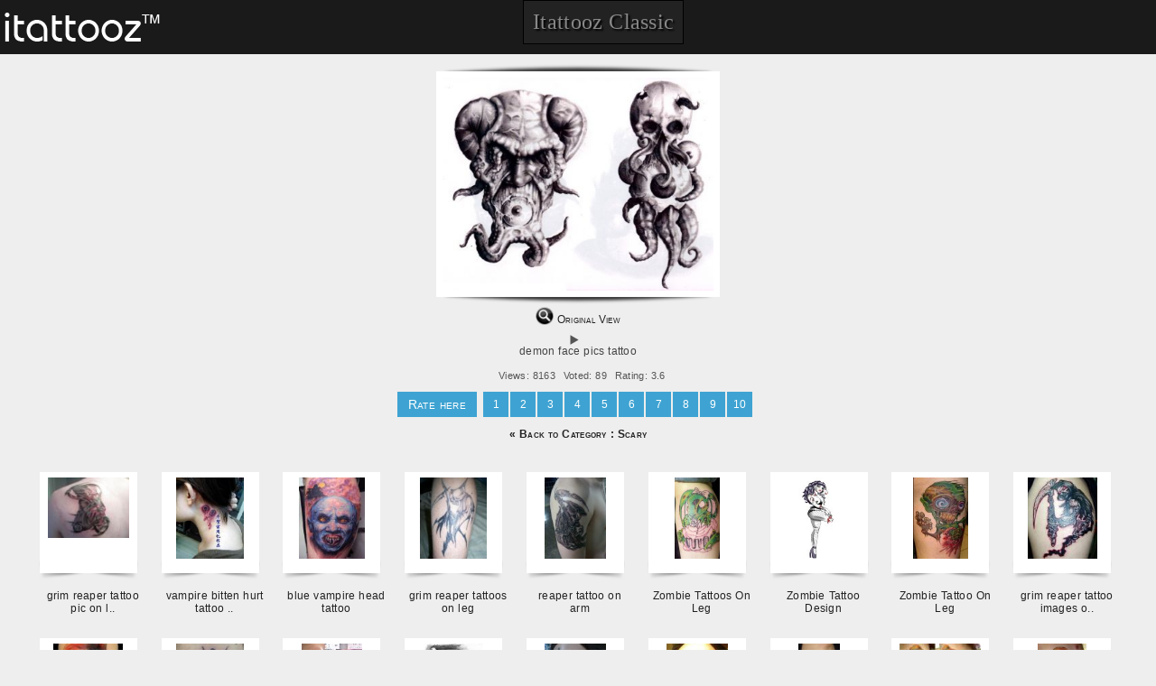

--- FILE ---
content_type: text/html; charset=UTF-8
request_url: https://m.itattooz.net/tattoo-image.php?id=11295
body_size: 4296
content:

<!DOCTYPE html PUBLIC "-//W3C//DTD XHTML 1.0 Transitional//EN"	"http://www.w3.org/TR/xhtml1/DTD/xhtml1-transitional.dtd">

<html xmlns="http://www.w3.org/1999/xhtml">

    <head>
        <title>Demon Face Pics Tattoo</title>
    	
    	
    <script type="application/ld+json">
        {
    "@context": "http://schema.org",
    "@type": "ImageObject",
    "name": "demon face pics tattoo",
    "description": "demon face pics tattoo design.",
    "url": "/tattoo-image.php?id=11295&view=N",
    "aggregateRating": {
        "@type": "AggregateRating",
        "ratingValue": "3.6",
        "reviewCount": "89"
    }
}    </script>
    
        <meta name="description" content="demon face pics tattoo design."/>
        <meta name="keywords" content="Scary tattoos, Demon tattoos, Tattoos of Scary, Tattoos of Demon, Scary tats, Demon tats, Scary free tattoo designs, Demon free tattoo designs, Scary tattoos picture, Demon tattoos picture, Scary pictures tattoos, Demon pictures tattoos, Scary free tattoos, Demon free tattoos, Scary tattoo, Demon tattoo, Scary tattoos idea, Demon tattoos idea, Scary tattoo ideas, Demon tattoo ideas, demon face pics tattoo"/>
        <link  rel="shortcut icon" href="/images/favicon.ico" type="image/x-icon" />
<link  rel="stylesheet" href="/css/template.css"  media="screen"  />
<link  rel="stylesheet" href="/css/pc.css"  media="screen"  />
<link  rel="stylesheet" href="/css/template.css"  media="handheld"  />
<meta name=viewport content="width=device-width, initial-scale=1">
        
        <script type="text/javascript">var switchTo5x=true;</script>
        <script type="text/javascript" src="https://w.sharethis.com/button/buttons.js"></script>
        <script type="text/javascript">stLight.options({publisher:'839e731d-4937-4dea-ac35-d28cb5856256'});</script>
        <script type="text/javascript" src="https://w.sharethis.com/button/buttons.js"></script>
        <script type="text/javascript">
                stLight.options({
                        publisher:'12345'
                });
        </script>
    </head>
    <body>
<!--<script>
  (function(i,s,o,g,r,a,m){i['GoogleAnalyticsObject']=r;i[r]=i[r]||function(){
  (i[r].q=i[r].q||[]).push(arguments)},i[r].l=1*new Date();a=s.createElement(o),
  m=s.getElementsByTagName(o)[0];a.async=1;a.src=g;m.parentNode.insertBefore(a,m)
  })(window,document,'script','//www.google-analytics.com/analytics.js','ga');

  ga('create', 'UA-42613429-2', 'itattooz.com');
  ga('send', 'pageview');

</script>-->

<script>
  (function(i,s,o,g,r,a,m){i['GoogleAnalyticsObject']=r;i[r]=i[r]||function(){
  (i[r].q=i[r].q||[]).push(arguments)},i[r].l=1*new Date();a=s.createElement(o),
  m=s.getElementsByTagName(o)[0];a.async=1;a.src=g;m.parentNode.insertBefore(a,m)
  })(window,document,'script','//www.google-analytics.com/analytics.js','ga');

  ga('create', 'UA-59051178-2', 'auto');
  ga('send', 'pageview');

</script>        <div class="main">
            
            <header>
    <div class="head">
        <a href="/index.php" class="logo"></a>
        
        <a href="https://www.itattooz.net" class="itattooz-classic" >Itattooz Classic</a>
    </div>


<!--
<div class="install_android">
<center>

<p>	
<a href="https://play.google.com/store/apps/details?id=com.Itattooz.Gallery">		  
<img alt="Android app on Google Play" src="http://m.itattooz.net/images/android-app-link-for-itattooz-app.jpg">
 </a>
</p>
<p>	
<a href="https://play.google.com/store/apps/details?id=com.Itattooz.Gallery">
			  <img alt="Android app on Google Play" src="https://developer.android.com/images/brand/en_app_rgb_wo_60.png">
		 </a>
</p>
<p>
Download our Android App Now for Free from your Android Device from Google Play !!! 
</p>
		
</center>
</div>


-->

</header>

            <div class="center margin-ten-ver ads"><!--<script type="text/javascript" src="http://ad.leadboltmobile.net/show_app_ad.js?section_id=673107206"></script>--></div>

            <div class="wrapper">
                <div class="content">


                                        <div class="shadow-top"></div> 
                                        <section>
                        <div class="single-image">
                            <img class="single-img" src="https://www.itattooz.net/itattooz/Scary/Demon/rating/itattooz-demon-face-pics-tattoo.jpg" alt="Scary tattoos, Demon tattoos, Tattoos of Scary, Tattoos of Demon, Scary tats, Demon tats, Scary free tattoo designs, Demon free tattoo designs, Scary tattoos picture, Demon tattoos picture, Scary pictures tattoos, Demon pictures tattoos, Scary free tattoos, Demon free tattoos, Scary tattoo, Demon tattoo, Scary tattoos idea, Demon tattoos idea, Scary tattoo ideas, Demon tattoo ideas, demon face pics tattoo" title="demon face pics tattoo design." />
                        </div>
                    </section>
                    <div class="shadow-bot"></div> 
                    <div class="float_left">
                        <a class="a_view" href="/tattoo-image.php?id=11295&view=L"> <img class="a_view_img" src="https://www.itattooz.net/images/original-view.png" alt="View-Original-Tattoo" title="View-Original-Tattoo" /> Original View</a>
                    </div>
                                        <div class="center">
                        <details>
                            <summary>
                                <h1 class="hund-h2">
                                    demon face pics tattoo                                </h1>
                            </summary>
                            <h1 class="hund-h2">
                                 demon face pics tattoo design.                            </h1>
                        </details>
                    </div>
                    <div class="center">
                        <div class="float_left">
                            <span class="st_facebook"></span>
                            <span class="st_twitter"></span>
                            <span class="st_myspace"></span>
                            <span class="st_sharethis"></span>
                        </div>
                        
                        <div class="float_left">
                            Views: 8163                        </div>
                        <div class="float_left">
                             Voted: 89                        </div>
                        <div class="float_left">
                             Rating: 3.6                        </div>
                        
                    </div>
                    <div class="rate-back">
                        <div class="rate-meter">Rate here </div>
                        <div class="rate-rating">
                            <form method="post" action="">
                                                                <input type="submit" name="1" value="1" class="rate-button"/>
                                                                <input type="submit" name="2" value="2" class="rate-button"/>
                                                                <input type="submit" name="3" value="3" class="rate-button"/>
                                                                <input type="submit" name="4" value="4" class="rate-button"/>
                                                                <input type="submit" name="5" value="5" class="rate-button"/>
                                                                <input type="submit" name="6" value="6" class="rate-button"/>
                                                                <input type="submit" name="7" value="7" class="rate-button"/>
                                                                <input type="submit" name="8" value="8" class="rate-button"/>
                                                                <input type="submit" name="9" value="9" class="rate-button"/>
                                                                <input type="submit" name="10" value="10" class="rate-button"/>
                                                                <input type="hidden" value="11295" name="vote_id"/>
                            </form>
                        </div>
                        
                    </div>
                   <div class="center">
                        <h1 class="hund-h1-b"><a   href="/designs.php?id=402"> &laquo; Back to Category : Scary</a></h1>
                    </div>
                    
                    

                                                                <div class="hund">
                                            <a href="/tattoo-image.php?id=11209">
                                                <div class="hund-image-div">
                                                    <img class="hund-img" src="https://www.itattooz.net/itattooz/Scary/Reaper/thumbnail/itattooz-grim-reaper-tattoo-on-pic-right-shoulder-blade.jpg" alt="grim reaper tattoo pic on left shoulder blade" title="grim reaper tattoo pic design on left shoulder blade."  />
                                                </div>
                                            </a>
                                            <div class="hund-cont">
                                                <summary>
                                                    <h2 class="hund-h1" title="grim reaper tattoo pic on left shoulder blade">
                                                    <a href="/tattoo-image.php?id=11209" title="">grim reaper tattoo pic on l..</a>
                                                    </h2>
                                                </summary>
                                            </div>
                                        </div>
                                                                                <div class="hund">
                                            <a href="/tattoo-image.php?id=11471">
                                                <div class="hund-image-div">
                                                    <img class="hund-img" src="https://www.itattooz.net/itattooz/Scary/Vampire/thumbnail/itattooz-vampire-bitten-hurt-tattoo-on-neck.jpg" alt="vampire bitten hurt tattoo on neck" title="vampire bitten hurt tattoo design on neck of girl."  />
                                                </div>
                                            </a>
                                            <div class="hund-cont">
                                                <summary>
                                                    <h2 class="hund-h1" title="vampire bitten hurt tattoo on neck">
                                                    <a href="/tattoo-image.php?id=11471" title="">vampire bitten hurt tattoo ..</a>
                                                    </h2>
                                                </summary>
                                            </div>
                                        </div>
                                                                                <div class="hund">
                                            <a href="/tattoo-image.php?id=11445">
                                                <div class="hund-image-div">
                                                    <img class="hund-img" src="https://www.itattooz.net/itattooz/Scary/Vampire/thumbnail/itattooz-blue-vampire-head-tattoo.jpg" alt="blue vampire head tattoo" title="blue vampire head tattoo design."  />
                                                </div>
                                            </a>
                                            <div class="hund-cont">
                                                <summary>
                                                    <h2 class="hund-h1" title="blue vampire head tattoo">
                                                    <a href="/tattoo-image.php?id=11445" title="">blue vampire head tattoo</a>
                                                    </h2>
                                                </summary>
                                            </div>
                                        </div>
                                                                                <div class="hund">
                                            <a href="/tattoo-image.php?id=11231">
                                                <div class="hund-image-div">
                                                    <img class="hund-img" src="https://www.itattooz.net/itattooz/Scary/Reaper/thumbnail/itattooz-grim-reaper-tattoos-on-leg.jpg" alt="grim reaper tattoos on leg" title="grim reaper tattoos design on leg."  />
                                                </div>
                                            </a>
                                            <div class="hund-cont">
                                                <summary>
                                                    <h2 class="hund-h1" title="grim reaper tattoos on leg">
                                                    <a href="/tattoo-image.php?id=11231" title="">grim reaper tattoos on leg</a>
                                                    </h2>
                                                </summary>
                                            </div>
                                        </div>
                                                                                <div class="hund">
                                            <a href="/tattoo-image.php?id=11245">
                                                <div class="hund-image-div">
                                                    <img class="hund-img" src="https://www.itattooz.net/itattooz/Scary/Reaper/thumbnail/itattooz-reaper-tattoo-on-arm.jpg" alt="reaper tattoo on arm" title="reaper tattoo design on arm."  />
                                                </div>
                                            </a>
                                            <div class="hund-cont">
                                                <summary>
                                                    <h2 class="hund-h1" title="reaper tattoo on arm">
                                                    <a href="/tattoo-image.php?id=11245" title="">reaper tattoo on arm</a>
                                                    </h2>
                                                </summary>
                                            </div>
                                        </div>
                                                                                <div class="hund">
                                            <a href="/tattoo-image.php?id=11562">
                                                <div class="hund-image-div">
                                                    <img class="hund-img" src="https://www.itattooz.net/itattooz/Scary/Zombie/thumbnail/itattooz-zombie-animal-tattoo.jpg" alt="Zombie Tattoos On Leg" title="Zombie Tattoo Design On leg"  />
                                                </div>
                                            </a>
                                            <div class="hund-cont">
                                                <summary>
                                                    <h2 class="hund-h1" title="Zombie Tattoos On Leg">
                                                    <a href="/tattoo-image.php?id=11562" title="">Zombie Tattoos On Leg</a>
                                                    </h2>
                                                </summary>
                                            </div>
                                        </div>
                                                                                <div class="hund">
                                            <a href="/tattoo-image.php?id=11535">
                                                <div class="hund-image-div">
                                                    <img class="hund-img" src="https://www.itattooz.net/itattooz/Scary/Zombie/thumbnail/itattooz-free-zombie-girl-tattoos.jpg" alt="Zombie Tattoo Design" title="Zombie image for tattoo design."  />
                                                </div>
                                            </a>
                                            <div class="hund-cont">
                                                <summary>
                                                    <h2 class="hund-h1" title="Zombie Tattoo Design">
                                                    <a href="/tattoo-image.php?id=11535" title="">Zombie Tattoo Design</a>
                                                    </h2>
                                                </summary>
                                            </div>
                                        </div>
                                                                                <div class="hund">
                                            <a href="/tattoo-image.php?id=11715">
                                                <div class="hund-image-div">
                                                    <img class="hund-img" src="https://www.itattooz.net/itattooz/Scary/Zombie/thumbnail/itattooz-zombie-tattoos-image.jpg" alt="Zombie Tattoo On Leg" title="Zombie tattoo design on man leg"  />
                                                </div>
                                            </a>
                                            <div class="hund-cont">
                                                <summary>
                                                    <h2 class="hund-h1" title="Zombie Tattoo On Leg">
                                                    <a href="/tattoo-image.php?id=11715" title="">Zombie Tattoo On Leg</a>
                                                    </h2>
                                                </summary>
                                            </div>
                                        </div>
                                                                                <div class="hund">
                                            <a href="/tattoo-image.php?id=11200">
                                                <div class="hund-image-div">
                                                    <img class="hund-img" src="https://www.itattooz.net/itattooz/Scary/Reaper/thumbnail/itattooz-grim-reaper-tattoo-images-on-arm.jpg" alt="grim reaper tattoo images on arm" title="grim reaper tattoo images design on arm."  />
                                                </div>
                                            </a>
                                            <div class="hund-cont">
                                                <summary>
                                                    <h2 class="hund-h1" title="grim reaper tattoo images on arm">
                                                    <a href="/tattoo-image.php?id=11200" title="">grim reaper tattoo images o..</a>
                                                    </h2>
                                                </summary>
                                            </div>
                                        </div>
                                                                                <div class="hund">
                                            <a href="/tattoo-image.php?id=11458">
                                                <div class="hund-image-div">
                                                    <img class="hund-img" src="https://www.itattooz.net/itattooz/Scary/Vampire/thumbnail/itattooz-Paul-Acker-Vampy-tattoo.jpg" alt="Paul Acker vampire tattoo" title="Paul Acker vampire tattoo design."  />
                                                </div>
                                            </a>
                                            <div class="hund-cont">
                                                <summary>
                                                    <h2 class="hund-h1" title="Paul Acker vampire tattoo">
                                                    <a href="/tattoo-image.php?id=11458" title="">Paul Acker vampire tattoo</a>
                                                    </h2>
                                                </summary>
                                            </div>
                                        </div>
                                                                                <div class="hund">
                                            <a href="/tattoo-image.php?id=12087">
                                                <div class="hund-image-div">
                                                    <img class="hund-img" src="https://www.itattooz.net/itattooz/Scary/Vampire/thumbnail/vampire-girl-tattoo-design.jpg" alt="s n m vamp tattoo" title="s n m vampire girl with wip"  />
                                                </div>
                                            </a>
                                            <div class="hund-cont">
                                                <summary>
                                                    <h2 class="hund-h1" title="s n m vamp tattoo">
                                                    <a href="/tattoo-image.php?id=12087" title="">s n m vamp tattoo</a>
                                                    </h2>
                                                </summary>
                                            </div>
                                        </div>
                                                                                <div class="hund">
                                            <a href="/tattoo-image.php?id=11248">
                                                <div class="hund-image-div">
                                                    <img class="hund-img" src="https://www.itattooz.net/itattooz/Scary/Reaper/thumbnail/itattooz-reaper-tattoo-on-shoulder.jpg" alt="reaper tattoo on shoulder" title="reaper tattoo design on shoulder."  />
                                                </div>
                                            </a>
                                            <div class="hund-cont">
                                                <summary>
                                                    <h2 class="hund-h1" title="reaper tattoo on shoulder">
                                                    <a href="/tattoo-image.php?id=11248" title="">reaper tattoo on shoulder</a>
                                                    </h2>
                                                </summary>
                                            </div>
                                        </div>
                                                                                <div class="hund">
                                            <a href="/tattoo-image.php?id=11223">
                                                <div class="hund-image-div">
                                                    <img class="hund-img" src="https://www.itattooz.net/itattooz/Scary/Reaper/thumbnail/itattooz-grim-reaper-tattoos-free-pic.jpg" alt="grim reaper tattoos free pic" title="grim reaper tattoos free pic design."  />
                                                </div>
                                            </a>
                                            <div class="hund-cont">
                                                <summary>
                                                    <h2 class="hund-h1" title="grim reaper tattoos free pic">
                                                    <a href="/tattoo-image.php?id=11223" title="">grim reaper tattoos free pi..</a>
                                                    </h2>
                                                </summary>
                                            </div>
                                        </div>
                                                                                <div class="hund">
                                            <a href="/tattoo-image.php?id=11157">
                                                <div class="hund-image-div">
                                                    <img class="hund-img" src="https://www.itattooz.net/itattooz/Scary/Reaper/thumbnail/itattooz-grim-reaper-arm-tattoos-pic.jpg" alt="grim reaper arm tattoos pic" title="grim reaper arm tattoos pic design."  />
                                                </div>
                                            </a>
                                            <div class="hund-cont">
                                                <summary>
                                                    <h2 class="hund-h1" title="grim reaper arm tattoos pic">
                                                    <a href="/tattoo-image.php?id=11157" title="">grim reaper arm tattoos pic</a>
                                                    </h2>
                                                </summary>
                                            </div>
                                        </div>
                                                                                <div class="hund">
                                            <a href="/tattoo-image.php?id=11695">
                                                <div class="hund-image-div">
                                                    <img class="hund-img" src="https://www.itattooz.net/itattooz/Scary/Zombie/thumbnail/itattooz-zombie-puppy-tattoo-on-arm.jpg" alt="Zombie Face tattoo Design On Arm" title="Zombie Tattoo Design On Man Arm."  />
                                                </div>
                                            </a>
                                            <div class="hund-cont">
                                                <summary>
                                                    <h2 class="hund-h1" title="Zombie Face tattoo Design On Arm">
                                                    <a href="/tattoo-image.php?id=11695" title="">Zombie Face tattoo Design O..</a>
                                                    </h2>
                                                </summary>
                                            </div>
                                        </div>
                                                                                <div class="hund">
                                            <a href="/tattoo-image.php?id=11237">
                                                <div class="hund-image-div">
                                                    <img class="hund-img" src="https://www.itattooz.net/itattooz/Scary/Reaper/thumbnail/itattooz-grim-reaper-tattoos-pic-on-arm.jpg" alt="grim reaper tattoos pic on arm" title="grim reaper tattoos pic design on arm."  />
                                                </div>
                                            </a>
                                            <div class="hund-cont">
                                                <summary>
                                                    <h2 class="hund-h1" title="grim reaper tattoos pic on arm">
                                                    <a href="/tattoo-image.php?id=11237" title="">grim reaper tattoos pic on ..</a>
                                                    </h2>
                                                </summary>
                                            </div>
                                        </div>
                                                                                <div class="hund">
                                            <a href="/tattoo-image.php?id=11691">
                                                <div class="hund-image-div">
                                                    <img class="hund-img" src="https://www.itattooz.net/itattooz/Scary/Zombie/thumbnail/itattooz-zombie-pinocchio-tattoo.jpg" alt="Zombie Tattoo Art on Rib" title="Zombie Tattoo Art Rib."  />
                                                </div>
                                            </a>
                                            <div class="hund-cont">
                                                <summary>
                                                    <h2 class="hund-h1" title="Zombie Tattoo Art on Rib">
                                                    <a href="/tattoo-image.php?id=11691" title="">Zombie Tattoo Art on Rib</a>
                                                    </h2>
                                                </summary>
                                            </div>
                                        </div>
                                                                                <div class="hund">
                                            <a href="/tattoo-image.php?id=11721">
                                                <div class="hund-image-div">
                                                    <img class="hund-img" src="https://www.itattooz.net/itattooz/Scary/Zombie/thumbnail/itattooz-zombie-tattoos-pic-on-rib.jpg" alt="Zombie Tattoo Art on Rib" title="Zombie Tattoo Art on man rib."  />
                                                </div>
                                            </a>
                                            <div class="hund-cont">
                                                <summary>
                                                    <h2 class="hund-h1" title="Zombie Tattoo Art on Rib">
                                                    <a href="/tattoo-image.php?id=11721" title="">Zombie Tattoo Art on Rib</a>
                                                    </h2>
                                                </summary>
                                            </div>
                                        </div>
                                                                                <div class="hund">
                                            <a href="/tattoo-image.php?id=11722">
                                                <div class="hund-image-div">
                                                    <img class="hund-img" src="https://www.itattooz.net/itattooz/Scary/Zombie/thumbnail/itattooz-zombie-tattoos-pics.jpg" alt="Zombie Tattoo on Man Leg" title="Zombie tattoo art om man leg."  />
                                                </div>
                                            </a>
                                            <div class="hund-cont">
                                                <summary>
                                                    <h2 class="hund-h1" title="Zombie Tattoo on Man Leg">
                                                    <a href="/tattoo-image.php?id=11722" title="">Zombie Tattoo on Man Leg</a>
                                                    </h2>
                                                </summary>
                                            </div>
                                        </div>
                                                                                <div class="hund">
                                            <a href="/tattoo-image.php?id=11220">
                                                <div class="hund-image-div">
                                                    <img class="hund-img" src="https://www.itattooz.net/itattooz/Scary/Reaper/thumbnail/itattooz-grim-reaper-tattoo-pics-on-right-arm.jpg" alt="grim reaper tattoo pics on right arm" title="grim reaper tattoo pics design on right arm."  />
                                                </div>
                                            </a>
                                            <div class="hund-cont">
                                                <summary>
                                                    <h2 class="hund-h1" title="grim reaper tattoo pics on right arm">
                                                    <a href="/tattoo-image.php?id=11220" title="">grim reaper tattoo pics on ..</a>
                                                    </h2>
                                                </summary>
                                            </div>
                                        </div>
                                                                                <div class="hund">
                                            <a href="/tattoo-image.php?id=11568">
                                                <div class="hund-image-div">
                                                    <img class="hund-img" src="https://www.itattooz.net/itattooz/Scary/Zombie/thumbnail/itattooz-zombie-cartoon-tattoos.jpg" alt="Zombie Free Tattoo " title="Zombie Free Tattoo Designs."  />
                                                </div>
                                            </a>
                                            <div class="hund-cont">
                                                <summary>
                                                    <h2 class="hund-h1" title="Zombie Free Tattoo ">
                                                    <a href="/tattoo-image.php?id=11568" title="">Zombie Free Tattoo </a>
                                                    </h2>
                                                </summary>
                                            </div>
                                        </div>
                                                        </div>
            </div>
            
            <footer>
    <div  class="footer">
        <nav>
            <a href="/index.php" class="a_footer">Home</a>
            <div class="sep"></div>
            
                <a href="/designs.php?id=235" class="a_footer">Others Tattoo</a>
                <div class="sep"></div>



            
                <a href="/designs.php?id=120" class="a_footer">Body Parts Tattoo</a>
                <div class="sep"></div>



            
                <a href="/designs.php?id=170" class="a_footer">Gender Tattoo</a>
                <div class="sep"></div>



            
                <a href="/designs.php?id=198" class="a_footer">Country Tattoo</a>
                <div class="sep"></div>



            
                <a href="/designs.php?id=206" class="a_footer">Love Tattoo</a>
                <div class="sep"></div>



            
                <a href="/designs.php?id=176" class="a_footer">Dragon Tattoo</a>
                <div class="sep"></div>



            
                <a href="/designs.php?id=212" class="a_footer">Flowers Tattoo</a>
                <div class="sep"></div>



            
                <a href="/designs.php?id=402" class="a_footer">Scary Tattoo</a>
                <div class="sep"></div>



            
                <a href="/designs.php?id=160" class="a_footer">Birds Tattoo</a>
                <div class="sep"></div>



            
                <a href="/designs.php?id=116" class="a_footer">Animal Tattoo</a>
                <div class="sep"></div>



            
                <a href="/designs.php?id=147" class="a_footer">God Tattoo</a>
                <div class="sep"></div>



            
                <a href="/designs.php?id=192" class="a_footer">Celtic Tattoo</a>
                <div class="sep"></div>



            
                <a href="/designs.php?id=183" class="a_footer">Tribal Tattoo</a>
                <div class="sep"></div>



            
                <a href="/designs.php?id=221" class="a_footer">Temporary  Tattoo</a>
                <div class="sep"></div>



            
                <a href="/designs.php?id=140" class="a_footer">Angels Tattoo</a>
                <div class="sep"></div>



            
                <a href="/designs.php?id=220" class="a_footer">Fish Tattoo</a>
                <div class="sep"></div>



            
                <a href="/designs.php?id=103" class="a_footer">Zodiac Tattoo</a>
                <div class="sep"></div>



            
                <a href="/designs.php?id=229" class="a_footer">Cartoon Tattoo</a>
                <div class="sep"></div>



            
                <a href="/designs.php?id=234" class="a_footer">Celebrity Tattoo</a>
                <div class="sep"></div>



                    </nav>
    </div>
</footer>
<!--<script type="text/javascript">

  var _gaq = _gaq || [];
  _gaq.push(['_setAccount', 'UA-11321456-5']);
  _gaq.push(['_setDomainName', 'm.itattooz.com']);
  _gaq.push(['_trackPageview']);

  (function() {
    var ga = document.createElement('script'); ga.type = 'text/javascript'; ga.async = true;
    ga.src = ('https:' == document.location.protocol ? 'https://' : 'http://') + 'stats.g.doubleclick.net/dc.js';
    var s = document.getElementsByTagName('script')[0]; s.parentNode.insertBefore(ga, s);
  })();

</script>-->

<script>
  (function(i,s,o,g,r,a,m){i['GoogleAnalyticsObject']=r;i[r]=i[r]||function(){
  (i[r].q=i[r].q||[]).push(arguments)},i[r].l=1*new Date();a=s.createElement(o),
  m=s.getElementsByTagName(o)[0];a.async=1;a.src=g;m.parentNode.insertBefore(a,m)
  })(window,document,'script','//www.google-analytics.com/analytics.js','ga');

  ga('create', 'UA-59051178-2', 'auto');
  ga('send', 'pageview');

</script>

<!-- Global site tag (gtag.js) - Google Analytics -->
<script async src="https://www.googletagmanager.com/gtag/js?id=UA-11333630-1"></script>
<script>
  window.dataLayer = window.dataLayer || [];
  function gtag(){dataLayer.push(arguments);}
  gtag('js', new Date());

  gtag('config', 'UA-11333630-1');
</script>

            
        </div>
    </body>

</html>
